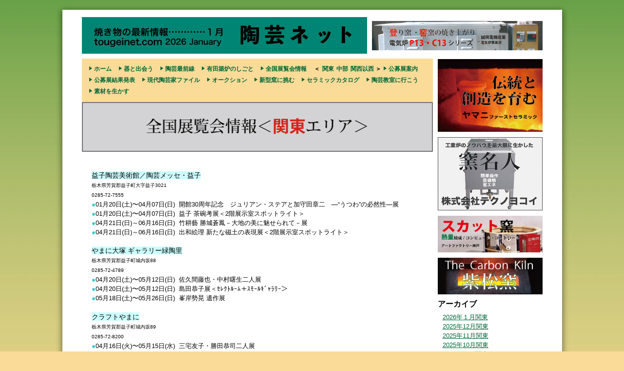

--- FILE ---
content_type: text/html; charset=UTF-8
request_url: https://tougeinet.com/category/exhibition/kanto/page/3/
body_size: 48467
content:
<!doctype html>  

<!--[if IEMobile 7 ]> <html lang="ja" prefix="og: http://ogp.me/ns#"class="no-js iem7"> <![endif]-->
<!--[if lt IE 7 ]> <html lang="ja" prefix="og: http://ogp.me/ns#" class="no-js ie6 oldie"> <![endif]-->
<!--[if IE 7 ]>    <html lang="ja" prefix="og: http://ogp.me/ns#" class="no-js ie7 oldie"> <![endif]-->
<!--[if IE 8 ]>    <html lang="ja" prefix="og: http://ogp.me/ns#" class="no-js ie8 oldie"> <![endif]-->
<!--[if (gte IE 9)|(gt IEMobile 7)|!(IEMobile)|!(IE)]><!--><html lang="ja" prefix="og: http://ogp.me/ns#" class="no-js"><!--<![endif]-->
	
	<head>
		<meta charset="utf-8">
		<meta http-equiv="X-UA-Compatible" content="IE=edge,chrome=1">
		
		
		
		
		<!-- icons & favicons (for more: http://themble.com/support/adding-icons-favicons/) -->
		<link rel="shortcut icon" href="https://tougeinet.com/wp-content/themes/tougeinet/favicon.ico">

		<!-- default stylesheet -->
		<link rel="stylesheet" href="https://tougeinet.com/wp-content/themes/tougeinet/library/css/normalize.css">		
		
		<!-- Grab Google CDN's jQuery, with a protocol relative URL; fall back to local if necessary -->
		<script src="//ajax.googleapis.com/ajax/libs/jquery/1.7.1/jquery.min.js"></script>
		<script>window.jQuery || document.write(unescape('%3Cscript src="https://tougeinet.com/wp-content/themes/tougeinet/library/js/libs/jquery-1.7.1.min.js"%3E%3C/script%3E'))</script>
		
	
		<!-- modernizr -->
		<script src="https://tougeinet.com/wp-content/themes/tougeinet/library/js/modernizr.full.min.js"></script>
		
		
		<!-- wordpress head functions -->
		
<!-- This site is optimized with the Yoast SEO plugin v5.8 - https://yoast.com/wordpress/plugins/seo/ -->
<title>関東 Archives - ページ 3 / 6 - 陶芸ネット</title>
<link rel="canonical" href="https://tougeinet.com/category/exhibition/kanto/page/3/" />
<link rel="prev" href="https://tougeinet.com/category/exhibition/kanto/page/2/" />
<link rel="next" href="https://tougeinet.com/category/exhibition/kanto/page/4/" />
<meta property="og:locale" content="ja_JP" />
<meta property="og:type" content="object" />
<meta property="og:title" content="関東 Archives - ページ 3 / 6 - 陶芸ネット" />
<meta property="og:url" content="https://tougeinet.com/category/exhibition/kanto/page/3/" />
<meta property="og:site_name" content="陶芸ネット" />
<script type='application/ld+json'>{"@context":"http:\/\/schema.org","@type":"WebSite","@id":"#website","url":"https:\/\/tougeinet.com\/","name":"\u9676\u82b8\u30cd\u30c3\u30c8","potentialAction":{"@type":"SearchAction","target":"https:\/\/tougeinet.com\/?s={search_term_string}","query-input":"required name=search_term_string"}}</script>
<!-- / Yoast SEO plugin. -->

<link rel='dns-prefetch' href='//s.w.org' />
<link rel="alternate" type="application/rss+xml" title="陶芸ネット &raquo; フィード" href="https://tougeinet.com/feed/" />
<link rel="alternate" type="application/rss+xml" title="陶芸ネット &raquo; コメントフィード" href="https://tougeinet.com/comments/feed/" />
<link rel="alternate" type="application/rss+xml" title="陶芸ネット &raquo; 関東 カテゴリーのフィード" href="https://tougeinet.com/category/exhibition/kanto/feed/" />
		<script type="text/javascript">
			window._wpemojiSettings = {"baseUrl":"https:\/\/s.w.org\/images\/core\/emoji\/2.3\/72x72\/","ext":".png","svgUrl":"https:\/\/s.w.org\/images\/core\/emoji\/2.3\/svg\/","svgExt":".svg","source":{"concatemoji":"https:\/\/tougeinet.com\/wp-includes\/js\/wp-emoji-release.min.js?ver=4.9"}};
			!function(a,b,c){function d(a,b){var c=String.fromCharCode;l.clearRect(0,0,k.width,k.height),l.fillText(c.apply(this,a),0,0);var d=k.toDataURL();l.clearRect(0,0,k.width,k.height),l.fillText(c.apply(this,b),0,0);var e=k.toDataURL();return d===e}function e(a){var b;if(!l||!l.fillText)return!1;switch(l.textBaseline="top",l.font="600 32px Arial",a){case"flag":return!(b=d([55356,56826,55356,56819],[55356,56826,8203,55356,56819]))&&(b=d([55356,57332,56128,56423,56128,56418,56128,56421,56128,56430,56128,56423,56128,56447],[55356,57332,8203,56128,56423,8203,56128,56418,8203,56128,56421,8203,56128,56430,8203,56128,56423,8203,56128,56447]),!b);case"emoji":return b=d([55358,56794,8205,9794,65039],[55358,56794,8203,9794,65039]),!b}return!1}function f(a){var c=b.createElement("script");c.src=a,c.defer=c.type="text/javascript",b.getElementsByTagName("head")[0].appendChild(c)}var g,h,i,j,k=b.createElement("canvas"),l=k.getContext&&k.getContext("2d");for(j=Array("flag","emoji"),c.supports={everything:!0,everythingExceptFlag:!0},i=0;i<j.length;i++)c.supports[j[i]]=e(j[i]),c.supports.everything=c.supports.everything&&c.supports[j[i]],"flag"!==j[i]&&(c.supports.everythingExceptFlag=c.supports.everythingExceptFlag&&c.supports[j[i]]);c.supports.everythingExceptFlag=c.supports.everythingExceptFlag&&!c.supports.flag,c.DOMReady=!1,c.readyCallback=function(){c.DOMReady=!0},c.supports.everything||(h=function(){c.readyCallback()},b.addEventListener?(b.addEventListener("DOMContentLoaded",h,!1),a.addEventListener("load",h,!1)):(a.attachEvent("onload",h),b.attachEvent("onreadystatechange",function(){"complete"===b.readyState&&c.readyCallback()})),g=c.source||{},g.concatemoji?f(g.concatemoji):g.wpemoji&&g.twemoji&&(f(g.twemoji),f(g.wpemoji)))}(window,document,window._wpemojiSettings);
		</script>
		<style type="text/css">
img.wp-smiley,
img.emoji {
	display: inline !important;
	border: none !important;
	box-shadow: none !important;
	height: 1em !important;
	width: 1em !important;
	margin: 0 .07em !important;
	vertical-align: -0.1em !important;
	background: none !important;
	padding: 0 !important;
}
</style>
<link rel='stylesheet' id='meteor-slides-css'  href='https://tougeinet.com/wp-content/plugins/meteor-slides/css/meteor-slides.css?ver=1.0' type='text/css' media='all' />
<link rel='stylesheet' id='taxonomy-image-plugin-public-css'  href='https://tougeinet.com/wp-content/plugins/taxonomy-images/css/style.css?ver=0.9.6' type='text/css' media='screen' />
<script type='text/javascript' src='https://tougeinet.com/wp-content/plugins/meteor-slides/js/jquery.cycle.all.js?ver=4.9'></script>
<script type='text/javascript' src='https://tougeinet.com/wp-content/plugins/meteor-slides/js/jquery.metadata.v2.js?ver=4.9'></script>
<script type='text/javascript' src='https://tougeinet.com/wp-content/plugins/meteor-slides/js/jquery.touchwipe.1.1.1.js?ver=4.9'></script>
<script type='text/javascript'>
/* <![CDATA[ */
var meteorslidessettings = {"meteorslideshowspeed":"1000","meteorslideshowduration":"5000","meteorslideshowheight":"415","meteorslideshowwidth":"720","meteorslideshowtransition":"fade"};
/* ]]> */
</script>
<script type='text/javascript' src='https://tougeinet.com/wp-content/plugins/meteor-slides/js/slideshow.js?ver=4.9'></script>
<link rel='https://api.w.org/' href='https://tougeinet.com/wp-json/' />
<style type='text/css'></style>

<!-- facebook open graph stuff -->
<!-- place your facebook app id below --><meta property="fb:app_id" content="1234567890"/>
<meta property="og:site_name" content="陶芸ネット"/>
<meta property="og:url" content="https://tougeinet.com/exhibition/kanto/2024%e5%b9%b45%e6%9c%88%e9%96%a2%e6%9d%b1/"/>
<meta property="og:title" content="2024年5月関東" />
<meta property="og:image" content="https://tougeinet.com/wp-content/themes/tougeinet/library/images/nothumb.gif"/>
<!-- end facebook open graph -->

<style type="text/css" id="breadcrumb-trail-css">.breadcrumbs .trail-browse,.breadcrumbs .trail-items,.breadcrumbs .trail-items li {display: inline-block;margin:0;padding: 0;border:none;background:transparent;text-indent: 0;}.breadcrumbs .trail-browse {font-size: inherit;font-style:inherit;font-weight: inherit;color: inherit;}.breadcrumbs .trail-items {list-style: none;}.trail-items li::after {content: "\002F";padding: 0 0.5em;}.trail-items li:last-of-type::after {display: none;}</style>
		<!-- end of wordpress head -->
		
		<link rel="stylesheet" href="https://tougeinet.com/wp-content/themes/tougeinet/style.css">
		<link rel="stylesheet" href="https://tougeinet.com/assets/css/import.css">

<script>
  (function(i,s,o,g,r,a,m){i['GoogleAnalyticsObject']=r;i[r]=i[r]||function(){
  (i[r].q=i[r].q||[]).push(arguments)},i[r].l=1*new Date();a=s.createElement(o),
  m=s.getElementsByTagName(o)[0];a.async=1;a.src=g;m.parentNode.insertBefore(a,m)
  })(window,document,'script','//www.google-analytics.com/analytics.js','ga');

  ga('create', 'UA-46860658-1', 'tougeinet.com');
  ga('send', 'pageview');

</script>

	</head>
	
	<body class="archive paged category category-kanto category-5 paged-3 category-paged-3">
	
<div id="container">

	<div class="inner">
	
		<div id="header_wrapper">
			<div id="logo">
				<a href="https://tougeinet.com">
				    				    <img src="https://tougeinet.com/wp-content/uploads/2026/01/99e300af67b69ee9ca619ac8606cc3f6.jpg" height="75" width="585" alt="" />

				</a>
			</div>
			<div id="banner_h">
						
		
	<div id="meteor-slideshowbanner_350x60" class="meteor-slides banner_350x60 navnone { next: '#meteor-nextbanner_350x60', prev: '#meteor-prevbanner_350x60', pager: '#meteor-buttonsbanner_350x60', height:60, width:350, random:3 }">
	
			
				
			
		<div class="meteor-clip">
	
				
			<img style="visibility: hidden;" class="meteor-shim" src="https://tougeinet.com/wp-content/uploads/2013/12/9df0eaf46635d47121a906837f87904a.jpg" alt="" />
			<div class="mslide mslide-1">
				
										
					<a href="http://ww3.tiki.ne.jp/~wakeseiko/" title="バナー誠興"><img width="350" height="60" src="https://tougeinet.com/wp-content/uploads/2013/12/9df0eaf46635d47121a906837f87904a.jpg" class="attachment-featured-slide size-featured-slide wp-post-image" alt="" title="バナー誠興" srcset="https://tougeinet.com/wp-content/uploads/2013/12/9df0eaf46635d47121a906837f87904a.jpg 350w, https://tougeinet.com/wp-content/uploads/2013/12/9df0eaf46635d47121a906837f87904a-300x51.jpg 300w, https://tougeinet.com/wp-content/uploads/2013/12/9df0eaf46635d47121a906837f87904a-250x42.jpg 250w" sizes="(max-width: 350px) 100vw, 350px" /></a>
			
							
			</div><!-- .mslide -->
			
						
				
			
			<div class="mslide mslide-2">
				
										
					<a href="http://www.shinryu.co.jp" title="バナーシンリュウ"><img width="350" height="60" src="https://tougeinet.com/wp-content/uploads/2013/12/6a3122599c15248d4a49685d9295eb93.jpg" class="attachment-featured-slide size-featured-slide wp-post-image" alt="" title="バナーシンリュウ" srcset="https://tougeinet.com/wp-content/uploads/2013/12/6a3122599c15248d4a49685d9295eb93.jpg 350w, https://tougeinet.com/wp-content/uploads/2013/12/6a3122599c15248d4a49685d9295eb93-300x51.jpg 300w, https://tougeinet.com/wp-content/uploads/2013/12/6a3122599c15248d4a49685d9295eb93-250x42.jpg 250w" sizes="(max-width: 350px) 100vw, 350px" /></a>
			
							
			</div><!-- .mslide -->
			
						
				
		</div><!-- .meteor-clip -->
				
					
	</div><!-- .meteor-slides -->
	
				</div>
		</div>


		<div id="content_wrapper">
		    <div id="main_col">

                            <div class="navigation top">
                <ul>
                    <li><a href="https://tougeinet.com">ホーム</a></li>
                    <div class="menu "><ul id="menu-mainmenu" class="menu"><li id="menu-item-36" class="menu-item menu-item-type-taxonomy menu-item-object-category menu-item-36"><a href="https://tougeinet.com/category/utsuwa/">器と出会う</a></li>
<li id="menu-item-28" class="menu-item menu-item-type-taxonomy menu-item-object-category menu-item-28"><a href="https://tougeinet.com/category/latest/">陶芸最前線</a></li>
<li id="menu-item-5359" class="menu-item menu-item-type-taxonomy menu-item-object-category menu-item-5359"><a href="https://tougeinet.com/category/aritachikuronoshigoto/">有田築炉のしごと</a></li>
<li id="menu-item-810" class="menu-item menu-item-type-custom menu-item-object-custom menu-item-810"><a href="https://tougeinet.com/category/exhibition/kanto/">全国展覧会情報</a></li>
</ul></div>                    <li class="nocarrot" >＜<li class="nocarrot"><a href="https://tougeinet.com/category/exhibition/kanto/">関東</a><li class="nocarrot"><a href="https://tougeinet.com/category/exhibition/chubu/">中部</a><li class="nocarrot"><a href="https://tougeinet.com/category/exhibition/kansai/">関西以西</a> ＞</li>
                    <div class="menu clearfix"><ul id="menu-mainmenu2" class="menu"><li id="menu-item-68" class="menu-item menu-item-type-taxonomy menu-item-object-category menu-item-68"><a href="https://tougeinet.com/category/koubo/">公募展案内</a></li>
<li id="menu-item-1466" class="menu-item menu-item-type-taxonomy menu-item-object-category menu-item-1466"><a href="https://tougeinet.com/category/koubohappyou/">公募展結果発表</a></li>
<li id="menu-item-721" class="menu-item menu-item-type-custom menu-item-object-custom menu-item-721"><a href="https://tougeinet.com/tougeika/">現代陶芸家ファイル</a></li>
<li id="menu-item-50" class="menu-item menu-item-type-taxonomy menu-item-object-category menu-item-50"><a href="https://tougeinet.com/category/auction/">オークション</a></li>
<li id="menu-item-51" class="menu-item menu-item-type-taxonomy menu-item-object-category menu-item-51"><a href="https://tougeinet.com/category/shinngama/">新型窯に挑む</a></li>
<li id="menu-item-52" class="menu-item menu-item-type-taxonomy menu-item-object-category menu-item-52"><a href="https://tougeinet.com/category/ceramics-new-catalog/">セラミックカタログ</a></li>
<li id="menu-item-53" class="menu-item menu-item-type-taxonomy menu-item-object-category menu-item-53"><a href="https://tougeinet.com/category/classes/">陶芸教室に行こう</a></li>
<li id="menu-item-995" class="menu-item menu-item-type-taxonomy menu-item-object-category menu-item-995"><a href="https://tougeinet.com/category/material/">素材を生かす</a></li>
</ul></div>                </ul>
            </div>



<div style="width:720px; ">
    <img src="https://tougeinet.com/wp-content/uploads/2013/12/3dd5b8f38fcb5e63f284a502d7b644d1.jpg" style="width:100%;"/>
    
</div>



										
					<article id="post-11401" class="clearfix post-11401 post type-post status-publish format-standard hentry category-kanto" role="article">

					
						<header style="display:none;">
							
							<h3 class="h2"><a href="https://tougeinet.com/exhibition/kanto/2024%e5%b9%b45%e6%9c%88%e9%96%a2%e6%9d%b1/" rel="bookmark" title="2024年5月関東">2024年5月関東</a></h3>
							
							<p class="meta"><time datetime="2024-05-2" pubdate>2024年5月2日</time> カテゴリー: <a href="https://tougeinet.com/category/exhibition/kanto/" rel="category tag">関東</a>.</p>
						
						</header> <!-- end article header -->
					
						<section class="post_content">
						
													
							<p>
&nbsp;<br />
<br />
<span style="font-size: medium;"><span style="background-color: #ccffff; font-size: 14px; color: #000000;">益子陶芸美術館／陶芸メッセ・益子</span><br />
</span><span style="font-size: 10px;">栃木県芳賀郡益子町大字益子3021<br />
0285-72-7555</span><br />
<span style="font-weight: 400;"><span style="color: #33cccc;">●</span></span>01月20日(土)〜04月07日(日)  開館30周年記念　ジュリアン・ステアと加守田章二　―“うつわ”の必然性―展<br />
<span style="font-weight: 400;"><span style="color: #33cccc;">●</span></span>01月20日(土)〜04月07日(日)  益子 茶碗考展＜<span lang="EN-US">2</span>階展示室スポットライト＞<br />
<span style="font-weight: 400;"><span style="color: #33cccc;">●</span></span>04月21日(日)～06月16日(日)  竹耕藝 勝城蒼鳳－大地の美に魅せられて－展<br />
<span style="font-weight: 400;"><span style="color: #33cccc;">●</span></span>04月21日(日)～06月16日(日)  出和絵理 新たな磁土の表現展＜2階展示室スポットライト＞<br />
<br />
<span style="font-size: 14px; background-color: #ccffff;">やまに大塚 ギャラリー緑陶里</span><br />
<span style="font-size: 10px;">栃木県芳賀郡益子町城内坂88</span><br />
<span style="font-size: 12px;"><span style="font-size: 10px;"> 0285-72-4789</span></span><br />
<span style="font-weight: 400;"><span style="color: #33cccc;">●</span></span>04月20日(土)〜05月12日(日)  佐久間藤也・中村曙生二人展<br />
<span style="font-weight: 400;"><span style="color: #33cccc;">●</span></span>04月20日(土)〜05月12日(日)  島田恭子展＜ｾﾚｸﾄﾙｰﾑ＋ｽﾓｰﾙｷﾞｬﾗﾘｰ＞<br />
<span style="font-weight: 400;"><span style="color: #33cccc;">●</span></span>05月18日(土)〜05月26日(日)  峯岸勢晃 遺作展<br />
<br />
<span style="font-size: 16px; background-color: #ccffff;"><span style="font-size: 14px; background-color: #ccffff;">クラフトやまに</span></span><span style="font-size: 16px; background-color: #00ffff;"><br />
</span><span style="font-size: 10px;">栃木県芳賀郡益子町城内坂89</span><br />
<span style="font-size: 12px;"><span style="font-size: 10px;">0285-72-8200</span></span><br />
<span style="font-weight: 400;"><span style="color: #33cccc;">●</span></span>04月16日(火)〜05月15日(水)  三宅友子・勝田恭司二人展<br />
<span style="font-weight: 400;"><span style="color: #33cccc;">●</span></span>05月16日(木)〜05月31日(金)  三戸綾乃作陶展<br />
<br />
<span style="font-size: 14px; background-color: #00ffff;"><span style="background-color: #ccffff;">茨城県陶芸美術館</span><br />
</span><span style="font-size: 10px;">笠間市笠間2345(笠間芸術の森公園内)</span><br />
<span style="font-size: 10px;">0296-70-0011</span><br />
<span style="font-weight: 400;"><span style="color: #33cccc;">●</span></span>04月27日(土)〜07月07日(日)　企画展 魯山人クロッシング<br />
<br />
<span style="font-size: 14px; background-color: #ccffff;">笠間工芸の丘</span><br />
<span style="font-size: 10px;">茨城県笠間市笠間2388-1<br />
0296-70-1313<br />
</span>＊改修工事中<br />
<br />
<span style="font-size: medium;"><span style="background-color: #00ffff; font-size: 14px;"><span style="background-color: #ccffff;">現代工芸 藤野屋</span><br />
</span><span style="font-size: 10px;">佐野市浅沼町859<br />
</span><span style="font-size: 10px;">0283-23-0700</span></span><br />
<span style="font-weight: 400;"><span style="color: #33cccc;">●</span></span>05月17日(金)〜05月21日(火)  ほんものを楽しむ－漆とガラス工芸の魅力展<br />
<br />
<span style="font-size: 14px; color: #000000; background-color: #ccffff;">東武百貨店池袋店美術画廊</span><br />
<span style="font-size: 10px;">豊島区池袋1-1-25</span><br />
<span style="font-size: 10px;"> 03-5951-5742</span><br />
<br />
<span style="font-size: 14px; background-color: #ccffff;">三井記念美術館</span><br />
<span style="font-size: 10px;">中央区日本橋室町２−１−１</span><br />
<span style="font-size: 10px;"> 03-5777-8600</span><br />
<span style="font-weight: 400;"><span style="color: #33cccc;">●</span></span>04月18日(木)〜06月16日(日)  茶の湯の美学－利休・織部・遠州の茶道具<br />
<p style="font-weight: 400;"><span style="font-size: 14px; background-color: #00ffff;"><span style="background-color: #ccffff;">三越日本橋本店 美術画廊</span><br />
</span><span style="font-size: medium;"><span style="font-size: 10px;">中央区日本橋室町1-4-1<br />
</span><span style="font-size: 10px;">03-3274-8472</span></span><br />
<span style="font-weight: 400;"><span style="color: #33cccc;">●</span></span>04月24日(水)〜05月07日(火)  ヴェネツィア頼り 藤田潤ガラス特集<br />
<span style="font-weight: 400;"><span style="color: #33cccc;">●</span></span>05月01日(水)〜05月06日(月)  色絵九谷 武腰一憲－蒼天を往く－<br />
<span style="font-weight: 400;"><span style="color: #33cccc;">●</span></span>05月01日(水)〜05月07日(火)  明石竜太郎展『碧』<br />
<span style="font-weight: 400;"><span style="color: #33cccc;">●</span></span>05月08日(水)〜05月13日(月)  第52回伝統工芸陶芸部会展<br />
<span style="font-weight: 400;"><span style="color: #33cccc;">●</span></span>05月08日(水)〜05月21日(火)  彩りの世界 近代巨匠工芸特集<br />
<span style="font-weight: 400;"><span style="color: #33cccc;">●</span></span>05月15日(水)〜05月20日(月)  傘寿記念 萬古・鼓窯三代加賀瑞山作陶展<br />
<span style="font-weight: 400;"><span style="color: #33cccc;">●</span></span>05月15日(水)〜05月20日(月)  辻村唯陶展<br />
<span style="font-weight: 400;"><span style="color: #33cccc;">●</span></span>05月15日(水)〜05月21日(火)  田中忍作陶展<br />
<span style="font-weight: 400;"><span style="color: #33cccc;">●</span></span>05月22日(水)〜05月27日(月)  芸術と自然とのふれあい ガレ・ドーム展<br />
<span style="font-weight: 400;"><span style="color: #33cccc;">●</span>05月29日(水)〜06月03日(月)  火の神と闘う 田中佐次郎展</span></p>
<p style="font-weight: 400;"><span style="background-color: #ccffff; font-size: 14px;">日本橋髙島屋 美術<br />
</span><span style="font-size: 10px;">中央区日本橋2-4-1<br />
</span><span style="font-size: medium;"><span style="font-size: 12px;"><span style="font-size: 10px;">03-3211-4111</span></span></span><br />
<span style="font-weight: 400;"><span style="color: #33cccc;">●</span></span>05月08日(水)〜05月13日(月)  篠塚裕子陶芸展－地のイリス－<br />
<span style="font-weight: 400;"><span style="color: #33cccc;">●</span>05月22日(水)〜05月27日(月)  多田幸史作陶展</span></p>
<span style="font-size: 14px; background-color: #ccffff;">出光美術館</span><span style="font-size: 12px;">（日時指定予約制）</span><span style="font-size: 14px; background-color: #00ffff;"><br />
</span><span style="font-size: 10px;">千代田区丸の内3-1-1 帝劇ビル9階</span><br />
<span style="font-size: 10px;"> 03-5777-860</span><br />
<span style="color: #33cccc;">●</span>04月23日(火)〜05月19日(日)  出光美術館の奇跡 ここから先へⅠ 復刻会館記念展－仙厓・古唐津・中国陶磁・オリエント<br />
<br />
<span lang="EN-US"><span style="background-color: #ccffff; font-size: 14px;">セイコーハウス銀座ホール</span><br />
</span><span style="font-size: 10px;">中央区銀座<span lang="EN-US">4</span>丁目<span lang="EN-US">5-11 </span>和光本館<span lang="EN-US">6</span>階 <span lang="EN-US"><br />
03-3562-2111(</span>代表<span lang="EN-US">)</span></span><br />
<br />
<span style="font-size: 14px; background-color: #ccffff;">銀座 黒田陶苑 新本店<br />
</span><span style="font-size: 10px;">中央区銀座<span lang="EN-US">7-8-17-</span>５<span lang="EN-US">F </span>虎屋銀座ビル<span lang="EN-US">5</span>階</span><br />
<span style="font-size: 10px;">03-3571-3223<br />
</span><span style="font-weight: 400;"><span style="color: #33cccc;">●</span>04</span><span style="font-weight: 400;">月11日(木)〜05月09日(木)  古今の名陶展<br />
</span><span style="font-weight: 400;"><span style="color: #33cccc;">●</span>05月01日(木)〜05月12日(日)  </span>魯山人展<br />
<span style="font-weight: 400;"><span style="color: #33cccc;">●</span>05月11日(土)〜05月16日(木)  小林佐和子個展<br />
<span style="color: #33cccc;">●</span>05月18日(土)〜05月23日(木)  山口真人個展<span lang="EN-US">  </span><br />
<span style="color: #33cccc;">●</span>05月25日(土)〜05月30日(木)  今井三代展</span><br />
<br />
<span style="font-size: medium;"><span style="font-size: 16px; background-color: #ccffff;"><span style="font-size: 14px; background-color: #ccffff;">銀座黒田陶苑アネック<br />
</span></span></span><span style="font-size: 10px;">中央区銀座６-12-14 銀緑館２階</span><br />
<span style="font-weight: 400; font-size: 10px;">03-3571-3223</span><br />
<span style="color: #33cccc;">●</span>04月13日(土)〜05月12日(日)  <span lang="EN-US">魯山人展<br />
</span><span style="color: #33cccc;">●</span>05月11日(土)〜05月16日(木)  小林佐和子個展<br />
<br />
<span style="font-size: 14px; background-color: #00ffff;"><span style="background-color: #ccffff;">菊池寛実記念 智美術館<br />
</span></span><span style="font-size: 10px;">港区虎ノ門4-1-35 西久保ビル<br />
</span><span style="font-size: 10px;">03-5733-5131<br />
</span><span style="font-weight: 400;"><span style="color: #33cccc;">●</span></span>04月20日(土)〜09月01日(日)  走泥社再考 前衛陶芸が生まれた時代<br />
<p style="font-weight: 400;"><span style="font-size: medium;"><span style="font-size: 10px;"> </span></span><span style="font-size: 14px; background-color: #00ffff;"><span style="background-color: #ccffff;">京王百貨店ギャラリー</span><br />
</span><span style="font-size: 10px;">新宿区西新宿1-1-4</span><br />
<span style="font-size: 10px;"> 03-5321-5300<br />
</span><span style="font-weight: 400;"><span style="color: #33cccc;">●</span></span>05月02日(木)〜05月08日(水)  秤屋苑子陶芸展<br />
<span style="font-weight: 400;"><span style="color: #33cccc;">●</span></span>05月02日(木)〜05月08日(水)  白磁－杉本孝司 黄瓷－さやか 作陶展<br />
<span style="font-weight: 400;"><span style="color: #33cccc;">●</span></span>05月09日(木)〜05月15日(水)  現代の古典 中村康平作品展<br />
<span style="font-weight: 400;"><span style="color: #33cccc;">●</span></span>05月16日(木)〜05月22日(水)  木下英司作陶展<br />
<span style="font-weight: 400;"><span style="color: #33cccc;">●</span></span>05月23日(木)〜05月29日(水)  南海の古陶磁展<br />
<span style="font-weight: 400;"><span style="color: #33cccc;">●</span></span>05月23日(木)〜05月29日(水)  丸島壮太郎作陶展<br />
<span style="font-weight: 400;"><span style="color: #33cccc;">●</span></span>05月30日(木)〜06月05日(水)  北島雅子・北島陽子ガラス二人展<br />
<span style="font-weight: 400;"><span style="color: #33cccc;">●</span>05</span><span style="font-weight: 400;">月30日(木)〜06月05日(水)  松崎幹作陶展</span></p>
<p style="font-weight: 400;"><span style="font-size: 14px; background-color: #00ffff;"><span style="background-color: #ccffff;">柿傳ギャラリー<br />
</span></span><span style="font-size: 10px;">新宿区新宿3-37-11 安与ビルB2F<br />
</span> <span style="font-size: 10px;"><span style="font-weight: 400;">03-3352-5118<br />
</span></span><span style="font-weight: 400;"><span style="color: #33cccc;">●</span></span>05月08日(水)〜05月13日(月)  中里隆 中原真希二人展<br />
<span style="font-weight: 400;"><span style="color: #33cccc;">●</span></span>05月16日(木)〜05月21日(火)  イワタルリ展－色彩と造形の器－<br />
<span style="font-weight: 400;"><span style="color: #33cccc;">●</span></span>05月25日(木)〜05月30日(火)  令和６年度日本陶芸倶楽部会員チャリティー作品発表展</p>
<p style="font-weight: 400;"><span style="font-size: 14px;"><span style="font-size: 16px; background-color: #ccffff;"><span style="font-size: 14px; background-color: #ccffff;">根津美術館</span></span><span style="font-size: 16px; background-color: #00ffff;"><br />
</span></span><span style="font-size: 10px;">港区南青山6-5-1<br />
03-3400-2536<br />
</span><span style="font-weight: 400;"><span style="color: #33cccc;">●</span></span>04月13日(土)〜05月12日(日)  国宝・燕子花図屏風－デザインの日本美術－</p>
<span style="font-size: 14px; background-color: #00ffff;"><span style="background-color: #ccffff;">しぶや 黒田陶苑</span><br />
</span><span style="font-size: 12px;"><span style="font-size: 10px;">渋谷区渋谷1-16-14 メトロプラザ1F</span><br />
<span style="font-size: 10px;"> 03-3499-3225<br />
</span></span><span style="font-weight: 400;"><span style="color: #33cccc;">●</span></span>05月10日(金)〜05月19日(日)  新里明士作品展<br />
<span style="font-weight: 400;"><span style="color: #33cccc;">●</span></span>05月24日(金)〜05月28日(火)  織部 小山智徳展<br />
<span style="font-weight: 400;"><span style="color: #33cccc;">●</span></span>05月31日(金)〜06月04日(火)  金重巖展<br />
<br />
<span style="font-size: 20px; background-color: #ccffff;"><span style="font-size: 14px; background-color: #ccffff;">横浜髙島屋美術画廊</span></span><span style="font-size: 20px; background-color: #00ffff;"><span style="font-size: 14px; background-color: #ccffff;"><br />
</span></span><span style="font-size: 14px;"><span style="font-size: 12px;"><span style="font-size: 10px;"><span style="line-height: 1.5;">横浜市西区南幸1-6-31<br />
</span>045-311-5111<br />
</span></span></span><span style="font-weight: 400;"><span style="color: #33cccc;">●</span></span>05月01日(水)〜05月06日(月)  〜唐津を観て 丹波を聴いて〜梅田健太郎・清水剛展<br />
<span style="font-weight: 400;"><span style="color: #33cccc;">●</span></span>05月08日(水)〜05月13日(月)  赤膚焼 尾西楽斎作陶展<br />
<span style="font-weight: 400;"><span style="color: #33cccc;">●</span></span>05月15日(水)〜05月20日(月)  井銅心平陶展<br />
<span style="font-weight: 400;"><span style="color: #33cccc;">●</span>05</span><span style="font-weight: 400;">月22日(水)〜05月27日(月)  藤田潤ガラス新作展</span><span style="font-weight: 400;">－いのちの輝き</span></p>
					
						</section> <!-- end article section -->
						
						<footer>
							
						</footer> <!-- end article footer -->
					
					</article> <!-- end article -->
					
						
					
											
						<nav class="page-navigation"><ol class="bones_page_navi clearfix"><li class="bpn-prev-link"><a href="https://tougeinet.com/category/exhibition/kanto/page/2/" ><<</a></li><li><a href="https://tougeinet.com/category/exhibition/kanto/">1</a></li><li><a href="https://tougeinet.com/category/exhibition/kanto/page/2/">2</a></li><li class="bpn-current">3</li><li><a href="https://tougeinet.com/category/exhibition/kanto/page/4/">4</a></li><li><a href="https://tougeinet.com/category/exhibition/kanto/page/5/">5</a></li><li><a href="https://tougeinet.com/category/exhibition/kanto/page/6/">6</a></li><li class="bpn-next-link"><a href="https://tougeinet.com/category/exhibition/kanto/page/4/" >>></a></li></ol></nav>
													
					
								
			
            </div>
            
            

			<div id="side_col">
				<ul>
					<li>	
		
	<div id="meteor-slideshowbanner_215x180_1" class="meteor-slides banner_215x180_1 navnone { next: '#meteor-nextbanner_215x180_1', prev: '#meteor-prevbanner_215x180_1', pager: '#meteor-buttonsbanner_215x180_1', height:150, width:215, random:3 }">
	
			
				
			
		<div class="meteor-clip">
	
				
			<img style="visibility: hidden;" class="meteor-shim" src="https://tougeinet.com/wp-content/uploads/2013/12/bdc9f3c34a03eebb3407216ba3811d1e.jpg" alt="" />
			<div class="mslide mslide-1">
				
										
					<a href="http://www.e-nendo.com" title="精土"><img width="217" height="162" src="https://tougeinet.com/wp-content/uploads/2013/12/bdc9f3c34a03eebb3407216ba3811d1e.jpg" class="attachment-featured-slide size-featured-slide wp-post-image" alt="" title="精土" srcset="https://tougeinet.com/wp-content/uploads/2013/12/bdc9f3c34a03eebb3407216ba3811d1e.jpg 217w, https://tougeinet.com/wp-content/uploads/2013/12/bdc9f3c34a03eebb3407216ba3811d1e-215x162.jpg 215w" sizes="(max-width: 217px) 100vw, 217px" /></a>
			
							
			</div><!-- .mslide -->
			
						
				
			
			<div class="mslide mslide-2">
				
										
					<a href="https://www.yamani-fc.jp" title="ヤマニ"><img width="215" height="161" src="https://tougeinet.com/wp-content/uploads/2013/12/3edd982c59af36779ed16c6bdfa1eb47.jpg" class="attachment-featured-slide size-featured-slide wp-post-image" alt="" title="ヤマニ" /></a>
			
							
			</div><!-- .mslide -->
			
						
				
			
			<div class="mslide mslide-3">
				
									
					<img width="217" height="162" src="https://tougeinet.com/wp-content/uploads/2013/12/abb58eee6f7cbbadd7ce4bbf42cebee4.jpg" class="attachment-featured-slide size-featured-slide wp-post-image" alt="" title="バナー林田" srcset="https://tougeinet.com/wp-content/uploads/2013/12/abb58eee6f7cbbadd7ce4bbf42cebee4.jpg 217w, https://tougeinet.com/wp-content/uploads/2013/12/abb58eee6f7cbbadd7ce4bbf42cebee4-215x162.jpg 215w" sizes="(max-width: 217px) 100vw, 217px" />					
							
			</div><!-- .mslide -->
			
						
				
		</div><!-- .meteor-clip -->
				
					
	</div><!-- .meteor-slides -->
	
				    		<div style="height:11px;"></div>
					</li>
					<li>	
		
	<div id="meteor-slideshowbanner_215x180_2" class="meteor-slides banner_215x180_2 navnone { next: '#meteor-nextbanner_215x180_2', prev: '#meteor-prevbanner_215x180_2', pager: '#meteor-buttonsbanner_215x180_2', height:150, width:215, random:3 }">
	
			
				
			
		<div class="meteor-clip">
	
				
			<img style="visibility: hidden;" class="meteor-shim" src="https://tougeinet.com/wp-content/uploads/2025/01/7b2bff5983b74f537765fc0e8fe3d2f1.jpg" alt="" />
			<div class="mslide mslide-1">
				
										
					<a href="https://www.tourakubou.com" title="楽陶房"><img width="215" height="160" src="https://tougeinet.com/wp-content/uploads/2025/01/7b2bff5983b74f537765fc0e8fe3d2f1.jpg" class="attachment-featured-slide size-featured-slide wp-post-image" alt="" title="楽陶房" /></a>
			
							
			</div><!-- .mslide -->
			
						
				
			
			<div class="mslide mslide-2">
				
										
					<a href="http://www.technoyokoi.co.jp/kamag/" title="テクノヨコイ"><img width="215" height="160" src="https://tougeinet.com/wp-content/uploads/2025/01/68027afa93b1a84e49c28955353e9d1a.jpg" class="attachment-featured-slide size-featured-slide wp-post-image" alt="" title="テクノヨコイ" /></a>
			
							
			</div><!-- .mslide -->
			
						
				
			
			<div class="mslide mslide-3">
				
										
					<a href="http://www5b.biglobe.ne.jp/~kuroto/sidoupro/index.htm" title="九炉土"><img width="547" height="389" src="https://tougeinet.com/wp-content/uploads/2014/08/ca6e33bf34d1648bfc8b8587ca6d3aad.jpg" class="attachment-featured-slide size-featured-slide wp-post-image" alt="" title="九炉土" srcset="https://tougeinet.com/wp-content/uploads/2014/08/ca6e33bf34d1648bfc8b8587ca6d3aad.jpg 547w, https://tougeinet.com/wp-content/uploads/2014/08/ca6e33bf34d1648bfc8b8587ca6d3aad-300x213.jpg 300w, https://tougeinet.com/wp-content/uploads/2014/08/ca6e33bf34d1648bfc8b8587ca6d3aad-250x178.jpg 250w" sizes="(max-width: 547px) 100vw, 547px" /></a>
			
							
			</div><!-- .mslide -->
			
						
				
		</div><!-- .meteor-clip -->
				
					
	</div><!-- .meteor-slides -->
	
	    					<div style="height:11px;"></div>
					</li>
					<li>	
		
	<div id="meteor-slideshowbanner_215x60_1" class="meteor-slides banner_215x60_1 navnone { next: '#meteor-nextbanner_215x60_1', prev: '#meteor-prevbanner_215x60_1', pager: '#meteor-buttonsbanner_215x60_1', height:75, width:215, random:3 }">
	
			
				
			
		<div class="meteor-clip">
	
				
			<img style="visibility: hidden;" class="meteor-shim" src="https://tougeinet.com/wp-content/uploads/2013/12/9a412a84162899c76f1a8bf73aaa72ad.jpg" alt="" />
			<div class="mslide mslide-1">
				
										
					<a href="http://www.art-snk.co.jp/skutt/index.html" title="神戸"><img width="215" height="80" src="https://tougeinet.com/wp-content/uploads/2013/12/9a412a84162899c76f1a8bf73aaa72ad.jpg" class="attachment-featured-slide size-featured-slide wp-post-image" alt="" title="神戸" /></a>
			
							
			</div><!-- .mslide -->
			
						
				
			
			<div class="mslide mslide-2">
				
										
					<a href="http://www.ryuhokushin.co.jp" title="柳北信陶園"><img width="216" height="82" src="https://tougeinet.com/wp-content/uploads/2013/12/ee9c539ec20f9e678e13cd6e4a6378b9.jpg" class="attachment-featured-slide size-featured-slide wp-post-image" alt="" title="柳北信陶園" srcset="https://tougeinet.com/wp-content/uploads/2013/12/ee9c539ec20f9e678e13cd6e4a6378b9.jpg 216w, https://tougeinet.com/wp-content/uploads/2013/12/ee9c539ec20f9e678e13cd6e4a6378b9-215x82.jpg 215w" sizes="(max-width: 216px) 100vw, 216px" /></a>
			
							
			</div><!-- .mslide -->
			
						
				
		</div><!-- .meteor-clip -->
				
					
	</div><!-- .meteor-slides -->
	
		    				<div style="height:11px;"></div>
					</li>
					<li>	
		
	<div id="meteor-slideshowbanner_215x60_2" class="meteor-slides banner_215x60_2 navnone single-slide { next: '#meteor-nextbanner_215x60_2', prev: '#meteor-prevbanner_215x60_2', pager: '#meteor-buttonsbanner_215x60_2', height:75, width:215, random:3 }">
	
			
		<div class="meteor-clip">
	
				
			
			<div class="mslide mslide-1">
				
										
					<a href="http://www.dab.hi-ho.ne.jp/kabumatsu/sisyou/" title="マツダ"><img width="215" height="80" src="https://tougeinet.com/wp-content/uploads/2013/12/3b663f8b254123433cbd2ee2df381c6c.jpg" class="attachment-featured-slide size-featured-slide wp-post-image" alt="" title="マツダ" /></a>
			
							
			</div><!-- .mslide -->
			
						
				
		</div><!-- .meteor-clip -->
				
					
	</div><!-- .meteor-slides -->
	
			    			<div style="height:11px;"></div>
					</li>

				</ul>


<h4>アーカイブ</h4><ul class="archive"><li><a href="https://tougeinet.com/exhibition/kanto/2026%e5%b9%b4%ef%bc%91%e6%9c%88%e9%96%a2%e6%9d%b1/">2026年１月関東</a></li><li><a href="https://tougeinet.com/exhibition/kanto/2025%e5%b9%b412%e6%9c%88%e9%96%a2%e6%9d%b1/">2025年12月関東</a></li><li><a href="https://tougeinet.com/exhibition/kanto/2025%e5%b9%b411%e6%9c%88%e9%96%a2%e6%9d%b1/">2025年11月関東</a></li><li><a href="https://tougeinet.com/exhibition/kanto/2025%e5%b9%b410%e6%9c%88%e9%96%a2%e6%9d%b1/">2025年10月関東</a></li><li><a href="https://tougeinet.com/exhibition/kanto/2025%e5%b9%b4%ef%bc%99%e6%9c%88%e9%96%a2%e6%9d%b1/">2025年９月関東</a></li><li><a href="https://tougeinet.com/exhibition/kanto/2025%e5%b9%b4%ef%bc%98%e6%9c%88%e9%96%a2%e6%9d%b1/">2025年８月関東</a></li><li><a href="https://tougeinet.com/exhibition/kanto/2025%e5%b9%b4%ef%bc%97%e6%9c%88%e9%96%a2%e6%9d%b1/">2025年７月関東</a></li><li><a href="https://tougeinet.com/exhibition/kanto/2025%e5%b9%b4%ef%bc%96%e6%9c%88%e9%96%a2%e6%9d%b1/">2025年６月関東</a></li><li><a href="https://tougeinet.com/exhibition/kanto/2025%e5%b9%b4%ef%bc%95%e6%9c%88%e9%96%a2%e6%9d%b1/">2025年５月関東</a></li><li><a href="https://tougeinet.com/exhibition/kanto/2025%e5%b9%b4%ef%bc%94%e6%9c%88%e9%96%a2%e6%9d%b1/">2025年４月関東</a></li><li><a href="https://tougeinet.com/exhibition/kanto/2025%e5%b9%b4%ef%bc%93%e6%9c%88%e9%96%a2%e6%9d%b1/">2025年３月関東</a></li><li><a href="https://tougeinet.com/exhibition/kanto/2025%e5%b9%b4%ef%bc%92%e6%9c%88%e9%96%a2%e6%9d%b1/">2025年２月関東</a></li><li><a href="https://tougeinet.com/exhibition/kanto/2025%e5%b9%b4%ef%bc%91%e6%9c%88%e9%96%a2%e6%9d%b1/">2025年１月関東</a></li><li><a href="https://tougeinet.com/exhibition/kanto/2024%e5%b9%b412%e6%9c%88%e9%96%a2%e6%9d%b1/">2024年12月関東</a></li><li><a href="https://tougeinet.com/exhibition/kanto/2024%e5%b9%b411%e6%9c%88%e9%96%a2%e6%9d%b1/">2024年11月関東</a></li><li><a href="https://tougeinet.com/exhibition/kanto/2024%e5%b9%b410%e6%9c%88%e9%96%a2%e6%9d%b1/">2024年10月関東</a></li><li><a href="https://tougeinet.com/exhibition/kanto/2024%e5%b9%b4%ef%bc%99%e6%9c%88%e9%96%a2%e6%9d%b1/">2024年９月関東</a></li><li><a href="https://tougeinet.com/exhibition/kanto/2024%e5%b9%b4%ef%bc%98%e6%9c%88%e9%96%a2%e6%9d%b1/">2024年８月関東</a></li><li><a href="https://tougeinet.com/exhibition/kanto/2024%e5%b9%b4%ef%bc%97%e6%9c%88%e9%96%a2%e6%9d%b1/">2024年７月関東</a></li><li><a href="https://tougeinet.com/exhibition/kanto/2024%e5%b9%b46%e6%9c%88%e9%96%a2%e6%9d%b1/">2024年6月関東</a></li><li><a href="https://tougeinet.com/exhibition/kanto/2024%e5%b9%b45%e6%9c%88%e9%96%a2%e6%9d%b1/">2024年5月関東</a></li><li><a href="https://tougeinet.com/exhibition/kanto/2024%e5%b9%b4%ef%bc%94%e6%9c%88%e9%96%a2%e6%9d%b1/">2024年４月関東</a></li><li><a href="https://tougeinet.com/exhibition/kanto/2024%e5%b9%b4%ef%bc%93%e6%9c%88%e9%96%a2%e6%9d%b1/">2024年３月関東</a></li><li><a href="https://tougeinet.com/exhibition/kanto/2024%e5%b9%b42%e6%9c%88%e9%96%a2%e6%9d%b1/">2024年2月関東</a></li><li><a href="https://tougeinet.com/exhibition/kanto/2024%e5%b9%b4%ef%bc%91%e6%9c%88%e9%96%a2%e6%9d%b1/">2024年１月関東</a></li><li><a href="https://tougeinet.com/exhibition/kanto/2023%e5%b9%b412%e6%9c%88%e9%96%a2%e6%9d%b1/">2023年12月関東</a></li><li><a href="https://tougeinet.com/exhibition/kanto/2023%e5%b9%b411%e6%9c%88%e9%96%a2%e6%9d%b1/">2023年11月関東</a></li><li><a href="https://tougeinet.com/exhibition/kanto/2023%e5%b9%b410%e6%9c%88%e9%96%a2%e6%9d%b1/">2023年10月関東</a></li><li><a href="https://tougeinet.com/exhibition/kanto/2023%e5%b9%b49%e6%9c%88%e9%96%a2%e6%9d%b1/">2023年9月関東</a></li><li><a href="https://tougeinet.com/exhibition/kanto/2023%e5%b9%b48%e6%9c%88%e9%96%a2%e6%9d%b1/">2023年8月関東</a></li><li><a href="https://tougeinet.com/exhibition/kanto/2023%e5%b9%b47%e6%9c%88%e9%96%a2%e6%9d%b1/">2023年7月関東</a></li><li><a href="https://tougeinet.com/exhibition/kanto/2023%e5%b9%b46%e6%9c%88%e9%96%a2%e6%9d%b1/">2023年6月関東</a></li><li><a href="https://tougeinet.com/exhibition/kanto/2023%e5%b9%b45%e6%9c%88%e9%96%a2%e6%9d%b1/">2023年5月関東</a></li><li><a href="https://tougeinet.com/exhibition/kanto/2023%e5%b9%b44%e6%9c%88%e9%96%a2%e6%9d%b1/">2023年4月関東</a></li><li><a href="https://tougeinet.com/exhibition/kanto/2023%e5%b9%b43%e6%9c%88%e9%96%a2%e6%9d%b1/">2023年3月関東</a></li><li><a href="https://tougeinet.com/exhibition/kanto/2023%e5%b9%b42%e6%9c%88%e9%96%a2%e6%9d%b1/">2023年2月関東</a></li><li><a href="https://tougeinet.com/exhibition/kanto/2023%e5%b9%b41%e6%9c%88%e9%96%a2%e6%9d%b1/">2023年1月関東</a></li><li><a href="https://tougeinet.com/exhibition/kanto/2022%e5%b9%b412%e6%9c%88%e9%96%a2%e6%9d%b1/">2022年12月関東</a></li><li><a href="https://tougeinet.com/exhibition/kanto/2022%e5%b9%b411%e6%9c%88%e9%96%a2%e6%9d%b1/">2022年11月関東</a></li><li><a href="https://tougeinet.com/exhibition/kanto/2022%e5%b9%b410%e6%9c%88%e9%96%a2%e6%9d%b1/">2022年10月関東</a></li><li><a href="https://tougeinet.com/exhibition/kanto/2022%e5%b9%b49%e6%9c%88%e9%96%a2%e6%9d%b1/">2022年9月関東</a></li><li><a href="https://tougeinet.com/exhibition/kanto/2022%e5%b9%b48%e6%9c%88%e9%96%a2%e6%9d%b1/">2022年8月関東</a></li><li><a href="https://tougeinet.com/exhibition/kanto/2022%e5%b9%b47%e6%9c%88%e9%96%a2%e6%9d%b1/">2022年7月関東</a></li><li><a href="https://tougeinet.com/exhibition/kanto/2022%e5%b9%b46%e6%9c%88%e9%96%a2%e6%9d%b1/">2022年6月関東</a></li><li><a href="https://tougeinet.com/exhibition/kanto/2022%e5%b9%b45%e6%9c%88%e9%96%a2%e6%9d%b1/">2022年5月関東</a></li><li><a href="https://tougeinet.com/exhibition/kanto/2022%e5%b9%b44%e6%9c%88%e9%96%a2%e6%9d%b1/">2022年4月関東</a></li><li><a href="https://tougeinet.com/exhibition/kanto/2022%e5%b9%b43%e6%9c%88%e9%96%a2%e6%9d%b1/">2022年3月関東</a></li><li><a href="https://tougeinet.com/exhibition/kanto/2022%e5%b9%b42%e6%9c%88%e9%96%a2%e6%9d%b1/">2022年2月関東</a></li><li><a href="https://tougeinet.com/exhibition/kanto/2022%e5%b9%b41%e6%9c%88%e9%96%a2%e6%9d%b1/">2022年1月関東</a></li><li><a href="https://tougeinet.com/exhibition/kanto/2021%e5%b9%b412%e6%9c%88%e9%96%a2%e6%9d%b1/">2021年12月関東</a></li><li><a href="https://tougeinet.com/exhibition/kanto/2021%e5%b9%b411%e6%9c%88%e9%96%a2%e6%9d%b1/">2021年11月関東</a></li></ul>

			</div>


				



        </div>    


		<div id="footer_wrapper">
                        <div class="navigation bottom">
                <ul>
                    <li><a href="https://tougeinet.com">ホーム</a></li>
                    <div class="menu "><ul id="menu-mainmenu-1" class="menu"><li class="menu-item menu-item-type-taxonomy menu-item-object-category menu-item-36"><a href="https://tougeinet.com/category/utsuwa/">器と出会う</a></li>
<li class="menu-item menu-item-type-taxonomy menu-item-object-category menu-item-28"><a href="https://tougeinet.com/category/latest/">陶芸最前線</a></li>
<li class="menu-item menu-item-type-taxonomy menu-item-object-category menu-item-5359"><a href="https://tougeinet.com/category/aritachikuronoshigoto/">有田築炉のしごと</a></li>
<li class="menu-item menu-item-type-custom menu-item-object-custom menu-item-810"><a href="https://tougeinet.com/category/exhibition/kanto/">全国展覧会情報</a></li>
</ul></div>                    <li class="nocarrot" >＜<li class="nocarrot"><a href="https://tougeinet.com/category/exhibition/kanto/">関東</a><li class="nocarrot"><a href="https://tougeinet.com/category/exhibition/chubu/">中部</a><li class="nocarrot"><a href="https://tougeinet.com/category/exhibition/kansai/">関西以西</a> ＞</li>
                    <div class="menu clearfix"><ul id="menu-mainmenu2-1" class="menu"><li class="menu-item menu-item-type-taxonomy menu-item-object-category menu-item-68"><a href="https://tougeinet.com/category/koubo/">公募展案内</a></li>
<li class="menu-item menu-item-type-taxonomy menu-item-object-category menu-item-1466"><a href="https://tougeinet.com/category/koubohappyou/">公募展結果発表</a></li>
<li class="menu-item menu-item-type-custom menu-item-object-custom menu-item-721"><a href="https://tougeinet.com/tougeika/">現代陶芸家ファイル</a></li>
<li class="menu-item menu-item-type-taxonomy menu-item-object-category menu-item-50"><a href="https://tougeinet.com/category/auction/">オークション</a></li>
<li class="menu-item menu-item-type-taxonomy menu-item-object-category menu-item-51"><a href="https://tougeinet.com/category/shinngama/">新型窯に挑む</a></li>
<li class="menu-item menu-item-type-taxonomy menu-item-object-category menu-item-52"><a href="https://tougeinet.com/category/ceramics-new-catalog/">セラミックカタログ</a></li>
<li class="menu-item menu-item-type-taxonomy menu-item-object-category menu-item-53"><a href="https://tougeinet.com/category/classes/">陶芸教室に行こう</a></li>
<li class="menu-item menu-item-type-taxonomy menu-item-object-category menu-item-995"><a href="https://tougeinet.com/category/material/">素材を生かす</a></li>
</ul></div>                </ul>
            </div>

				<div id="copyright">
					COPYRIGHT &copy;  TOUGEINET. ALL RIGHTS RESERVED.
				</div>
		</div>
	
	</div>

</div><!-- / #container -->

		
		<!-- scripts are now optimized via Modernizr.load -->	
		<script src="https://tougeinet.com/wp-content/themes/tougeinet/library/js/scripts.js"></script>
		
		<!--[if lt IE 7 ]>
  			<script src="//ajax.googleapis.com/ajax/libs/chrome-frame/1.0.3/CFInstall.min.js"></script>
  			<script>window.attachEvent('onload',function(){CFInstall.check({mode:'overlay'})})</script>
		<![endif]-->
		
		<script language="javascript" type="text/javascript">var kpg_cell="N";var kpg_nrci_image="https://tougeinet.com/wp-content/plugins/no-right-click-images-plugin/not.gif";var kpg_nrci_extra="N";var kpg_nrci_drag="Y";</script>
<script language="javascript" type="text/javascript" src="https://tougeinet.com/wp-content/plugins/no-right-click-images-plugin/no-right-click-images.js"></script>

<script type='text/javascript' src='https://tougeinet.com/wp-content/plugins/better-archives-widget/baw-script.min.js?ver=2.2.1'></script>
<script type='text/javascript' src='https://tougeinet.com/wp-includes/js/wp-embed.min.js?ver=4.9'></script>

	</body>

</html>

--- FILE ---
content_type: text/css
request_url: https://tougeinet.com/assets/css/import.css
body_size: 48
content:
@charset "utf-8";

/* ######初期化###### */
@import url(default.css);

/* ######スタイル###### */
@import url(style.css);

--- FILE ---
content_type: text/css
request_url: https://tougeinet.com/assets/css/default.css
body_size: 6256
content:
@charset "utf-8";

/* ######
初期化
###### */
html {
	overflow-y: scroll;
}

html,body,div,ul,ol,li,dl,dt,dd,h1,h2,h3,h4,h5,h6,pre,form,p,blockquote,fieldset,input,textarea {
	margin:0;
	padding:0;
	display:block;
}

img {
	vertical-align: top;
}

ul,ol {
	list-style:none;
}

fieldset,img {
	border:none;
}

table {
	border-collapse:collapse;
	border-spacing:0;
}

q:befor,q:after {
	content:'';
}

abbr,acronym {
	border:0;
}

/*letter-spacingを使用した際、<br>を2個書かないと改行しないのを解消*/
br { /*  */
	letter-spacing:normal;
}

/*1px Centering Fix*/
*:first-child+html body {
 padding-left: 1px!important;
}
*html body {
padding-left: 1px;
}
html>/**/body,x:-moz-any-link, x:default
{
 margin-left:-1px;
}

/* ######
クラスライブラリ
###### */
.ac { text-align: center !important; }
.ar { text-align: right !important; }
.al { text-align: left !important; }
.fr { float: right !important; }
.fl { float: left !important; }

.mt00 { margin-top:  0px !important; }
.mt05 { margin-top:  5px !important; }
.mt10 { margin-top: 10px !important; }
.mt15 { margin-top: 15px !important; }
.mt20 { margin-top: 20px !important; }
.mt25 { margin-top: 25px !important; }
.mt30 { margin-top: 30px !important; }
.mt35 { margin-top: 35px !important; }
.mt40 { margin-top: 40px !important; }

.mr00 { margin-right:  0px !important; }
.mr05 { margin-right:  5px !important; }
.mr10 { margin-right: 10px !important; }
.mr15 { margin-right: 15px !important; }
.mr20 { margin-right: 20px !important; }
.mr25 { margin-right: 25px !important; }
.mr30 { margin-right: 30px !important; }
.mr35 { margin-right: 35px !important; }
.mr40 { margin-right: 40px !important; }

.mb00 { margin-bottom:  0px !important; }
.mb05 { margin-bottom:  5px !important; }
.mb10 { margin-bottom: 10px !important; }
.mb15 { margin-bottom: 15px !important; }
.mb20 { margin-bottom: 20px !important; }
.mb25 { margin-bottom: 25px !important; }
.mb30 { margin-bottom: 30px !important; }
.mb35 { margin-bottom: 35px !important; }
.mb40 { margin-bottom: 40px !important; }

.ml00 { margin-left:  0px !important; }
.ml05 { margin-left:  5px !important; }
.ml10 { margin-left: 10px !important; }
.ml15 { margin-left: 15px !important; }
.ml20 { margin-left: 20px !important; }
.ml25 { margin-left: 25px !important; }
.ml30 { margin-left: 30px !important; }
.ml35 { margin-left: 35px !important; }
.ml40 { margin-left: 40px !important; }

.pt00 { padding-top:  0px !important; }
.pt05 { padding-top:  5px !important; }
.pt10 { padding-top: 10px !important; }
.pt15 { padding-top: 15px !important; }
.pt20 { padding-top: 20px !important; }
.pt25 { padding-top: 25px !important; }
.pt30 { padding-top: 30px !important; }
.pt35 { padding-top: 35px !important; }
.pt40 { padding-top: 40px !important; }

.pr00 { padding-right:  0px !important; }
.pr05 { padding-right:  5px !important; }
.pr10 { padding-right: 10px !important; }
.pr15 { padding-right: 15px !important; }
.pr20 { padding-right: 20px !important; }
.pr25 { padding-right: 25px !important; }
.pr30 { padding-right: 30px !important; }
.pr35 { padding-right: 35px !important; }
.pr40 { padding-right: 40px !important; }

.pb00 { padding-bottom:  0px !important; }
.pb05 { padding-bottom:  5px !important; }
.pb10 { padding-bottom: 10px !important; }
.pb15 { padding-bottom: 15px !important; }
.pb20 { padding-bottom: 20px !important; }
.pb25 { padding-bottom: 25px !important; }
.pb30 { padding-bottom: 30px !important; }
.pb35 { padding-bottom: 35px !important; }
.pb40 { padding-bottom: 40px !important; }

.pl00 { padding-left:  0px !important; }
.pl05 { padding-left:  5px !important; }
.pl10 { padding-left: 10px !important; }
.pl15 { padding-left: 15px !important; }
.pl20 { padding-left: 20px !important; }
.pl25 { padding-left: 25px !important; }
.pl30 { padding-left: 30px !important; }
.pl35 { padding-left: 35px !important; }
.pl40 { padding-left: 40px !important; }

.clear { clear: both; }

/*clearfix の代用<div class="hr"><hr /></div>*/
div.hr { clear:both; }
div.hr hr { display:none; }


/* ######
フォント関連の初期化
###### */
body {
	font-size: 13px;
	*font-size: 80%;
	font-family: sans-serif;
	*font-family: "ＭＳ Ｐゴシック",Tahoma;
}

h1,h2,h3,h4,h5,h6 {
	font-size: 1em;
	font-weight: bold;
	line-height: 1;
}

h1 {
	font-size:2em;
	margin-bottom:.5em;
}	

h2 {
	font-size:1.75em;
	margin-bottom:.5142em;
	padding-top:.2em;
}	

h3 {
	font-size:1.5em;
	margin-bottom:.7em;
	padding-top:.3em;
}

h4 {
	font-size:1.25em;
	margin-bottom:.6em;
}

h5, h6 {
	font-size:1em;
	margin-bottom:.5em;
}

a , a:visited {
	overflow: hidden;
}

table th,
table td {
	line-height: 1.3;
}

/* ######
表のスタイル
###### */
table {
    border: 1px #E3E3E3 solid;
    border-collapse: collapse;
    border-spacing: 0;
}

table th {
    padding: 10px;
    border: #E3E3E3 solid;
    border-width: 0 0 1px 1px;
    background: #F5F5F5;
    font-weight: bold;
    text-align: center;
	vertical-align: middle;
}

table td {
    padding: 10px;
    border: 1px #E3E3E3 solid;
    border-width: 0 0 1px 1px;
    text-align: left;
	vertical-align: top;
}

caption {
	caption-side: bottom;
	text-align: right;
	color: #999;
}


/* ######
フォーム関連のスタイル
###### */
input {
	vertical-align: middle;
	display: inline;
}

input[type="radio"],
input[type="checkbox"] {
	margin: 0;
}

input[type="text"],
input[type="password"] {
	padding: 5px;
	background: #fff;
	line-height: 1em;
	margin: 0;
}

button[type="submit"] {
	padding: 5px;
}

/* ######
リスト関連のスタイル

ul {
  display: block;
  list-style-type: disc;
  margin-left: 2em;
  -moz-padding-start: 40px;
}

ul li {
  display: list-item;
  -moz-float-edge: margin-box;
  margin: .5em 0;
}

ol {
  display: block;
  list-style-type: decimal;
  margin-left: 2em;
  -moz-padding-start: 40px;
}

ol ol {
	list-style-type: lower-roman;
}

ol li {
  display: list-item;
  -moz-float-edge: margin-box;
  margin: .5em 0;
}

###### */



/* ######
定義リスト関連のスタイル

dl {
	width: 500px;
}

dt {
	float: left;
	width: 100px;
	padding: 5px 0;
	clear: both;
	font-weight: bold;
	margin: 0;
}

dd {
	width: 400px;
	margin: 0 0 0 100px;
	padding: 5px 0;
}

###### */


/* ######
ボックスリンク
###### */
.box-link {
	cursor: pointer;
}

.rollover {
	background: #ddd;
}

--- FILE ---
content_type: application/javascript
request_url: https://tougeinet.com/wp-content/themes/tougeinet/library/js/scripts.js
body_size: 3036
content:
/*
Bones Scripts File
Author: Eddie Machado

This file should contain any js scripts you want to add to the site.
Instead of calling it in the header or throwing it inside wp-head()
this file will be called automatically in the footer so as not to 
slow the page load.

*/

// Modernizr.load loading the right scripts only if you need them
Modernizr.load([
	{
    // Let's see if we need to load selectivizr
    test : Modernizr.borderradius,
    // Modernizr.load loads selectivizr for IE6-8
    nope : ['selectivizr-min.js']
	}
]);

/* imgsizer (flexible images for fluid sites) */
var imgSizer={Config:{imgCache:[],spacer:"/path/to/your/spacer.gif"},collate:function(aScope){var isOldIE=(document.all&&!window.opera&&!window.XDomainRequest)?1:0;if(isOldIE&&document.getElementsByTagName){var c=imgSizer;var imgCache=c.Config.imgCache;var images=(aScope&&aScope.length)?aScope:document.getElementsByTagName("img");for(var i=0;i<images.length;i++){images[i].origWidth=images[i].offsetWidth;images[i].origHeight=images[i].offsetHeight;imgCache.push(images[i]);c.ieAlpha(images[i]);images[i].style.width="100%";}
if(imgCache.length){c.resize(function(){for(var i=0;i<imgCache.length;i++){var ratio=(imgCache[i].offsetWidth/imgCache[i].origWidth);imgCache[i].style.height=(imgCache[i].origHeight*ratio)+"px";}});}}},ieAlpha:function(img){var c=imgSizer;if(img.oldSrc){img.src=img.oldSrc;}
var src=img.src;img.style.width=img.offsetWidth+"px";img.style.height=img.offsetHeight+"px";img.style.filter="progid:DXImageTransform.Microsoft.AlphaImageLoader(src='"+src+"', sizingMethod='scale')"
img.oldSrc=src;img.src=c.Config.spacer;},resize:function(func){var oldonresize=window.onresize;if(typeof window.onresize!='function'){window.onresize=func;}else{window.onresize=function(){if(oldonresize){oldonresize();}
func();}}}}

// as the page loads, cal these scripts

var $ = jQuery.noConflict();

$(document).ready(function() {

	
	
	// add all your scripts here

 
}); /* end of as page load scripts */

// HTML5 Fallbacks for older browsers
$(function() {
    // check placeholder browser support
    if (!Modernizr.input.placeholder) {
        // set placeholder values
        $(this).find('[placeholder]').each(function() {
            $(this).val( $(this).attr('placeholder') );
        });
 
        // focus and blur of placeholders
        $('[placeholder]').focus(function() {
            if ($(this).val() == $(this).attr('placeholder')) {
                $(this).val('');
                $(this).removeClass('placeholder');
            }
        }).blur(function() {
            if ($(this).val() == '' || $(this).val() == $(this).attr('placeholder')) {
                $(this).val($(this).attr('placeholder'));
                $(this).addClass('placeholder');
            }
        });
 
        // remove placeholders on submit
        $('[placeholder]').closest('form').submit(function() {
            $(this).find('[placeholder]').each(function() {
                if ($(this).val() == $(this).attr('placeholder')) {
                    $(this).val('');
                }
            });
        });
    }
});

